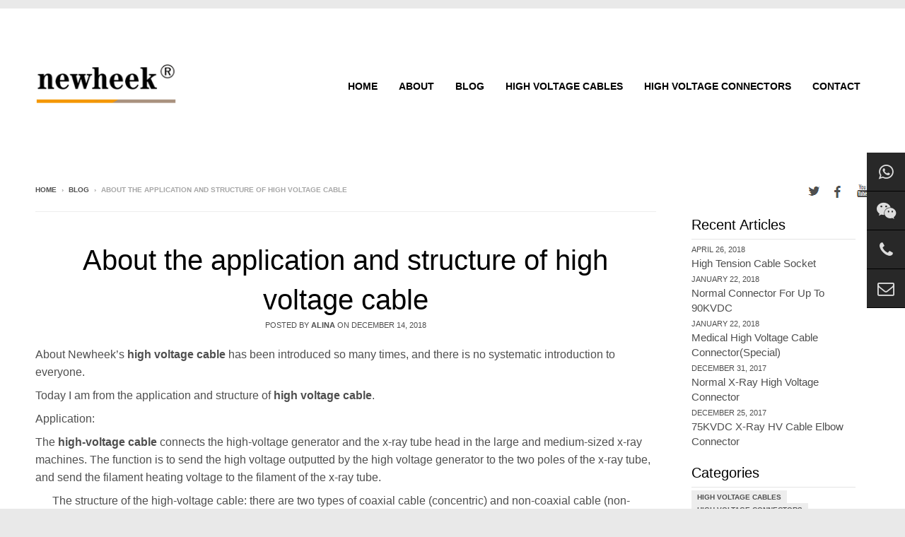

--- FILE ---
content_type: text/html; charset=UTF-8
request_url: https://www.xraycable.com/about-the-application-and-structure-of-high-voltage-cable.html
body_size: 5019
content:
﻿<!doctype html>

<!--[if lt IE 7]><html class="no-js lt-ie9 lt-ie8 lt-ie7" lang="en"> <![endif]-->

<!--[if IE 7]><html class="no-js lt-ie9 lt-ie8" lang="en"> <![endif]-->

<!--[if IE 8]><html class="no-js lt-ie9" lang="en"> <![endif]-->

<!--[if IE 9 ]><html class="ie9 no-js"> <![endif]-->

<!--[if (gt IE 9)|!(IE)]><!--> <html class="no-js"> <!--<![endif]-->

<head>

<meta charset="utf-8">

<meta http-equiv="X-UA-Compatible" content="IE=edge,chrome=1">

<link rel="shortcut icon" href="favicon.ico" type="image/png" />

<title>About the application and structure of high voltage cable - Newheek X ray Cable - Newheek X ray Cable</title> 


<meta name="description" content="About Newheek's high voltage cable has been introduced so many times, and there is no systematic introduction to everyone.Today I am from the application and structure of high voltage cable.…" />

<meta name="keywords" content="high voltage cable" />

<link rel="canonical" href="https://www.xraycable.com/about-the-application-and-structure-of-high-voltage-cable.html"/>
<meta name="viewport" content="width=device-width,initial-scale=1">

<meta name="theme-color" content="#23a0de">

<link href="https://www.xraycable.com/wp-content/themes/moban/style.css" rel="stylesheet" type="text/css" media="all" />
<link href="https://www.xraycable.com/wp-content/themes/moban/css/font-awesome.min.css" type="text/css" rel="stylesheet">

<!--[if lt IE 9]>

<script src="https://www.xraycable.com/wp-content/themes/moban/js/html5shiv.min.js" type="text/javascript"></script>

<script src="https://www.xraycable.com/wp-content/themes/moban/js/respond.min.js" type="text/javascript"></script>

<link href="https://www.xraycable.com/wp-content/themes/moban/js/respond-proxy.html" id="respond-proxy" rel="respond-proxy" />

<![endif]-->

<script src="https://www.xraycable.com/wp-content/themes/moban/js/jquery.min.js" type="text/javascript"></script>

<script src="https://www.xraycable.com/wp-content/themes/moban/js/js" type="text/javascript"></script>

<link href="https://www.xraycable.com/wp-content/themes/moban/css/css" rel="stylesheet" type="text/css" media="all" />

<style media="all">.additional-checkout-button{border:0 !important;border-radius:5px !important;display:inline-block;margin:0 0 10px;padding:0 24px !important;max-width:100%;min-width:150px !important;line-height:44px !important;text-align:center !important}.additional-checkout-button+.additional-checkout-button{margin-left:10px}.additional-checkout-button:last-child{margin-bottom:0}.additional-checkout-button span{font-size:14px !important}.additional-checkout-button img{display:inline-block !important;height:1.3em !important;margin:0 !important;vertical-align:middle !important;width:auto !important}@media (max-width: 500px){.additional-checkout-button{display:block;margin-left:0 !important;padding:0 10px !important;width:100%}}.additional-checkout-button--apple-pay{background-color:#000 !important;color:#fff !important;display:none;font-family:-apple-system, &#39;Helvetica Neue&#39;, sans-serif !important;min-width:150px !important;white-space:nowrap !important}.additional-checkout-button--apple-pay:hover,.additional-checkout-button--apple-pay:active,.additional-checkout-button--apple-pay:visited{color:#fff !important;text-decoration:none !important}.additional-checkout-button--apple-pay .additional-checkout-button__logo{background:-webkit-named-image(apple-pay-logo-white) center center no-repeat !important;background-size:auto 100% !important;display:inline-block !important;vertical-align:middle !important;width:3em !important;height:1.3em !important}@media (max-width: 500px){.additional-checkout-button--apple-pay{display:none}}.additional-checkout-button--paypal-express{background-color:#ffc439 !important}.additional-checkout-button--amazon{background-color:#fad676 !important;position:relative !important}.additional-checkout-button--amazon .additional-checkout-button__logo{-webkit-transform:translateY(4px) !important;transform:translateY(4px) !important}.additional-checkout-button--amazon .alt-payment-list-amazon-button-image{max-height:none !important;opacity:0 !important;position:absolute !important;top:0 !important;left:0 !important;width:100% !important;height:100% !important}.additional-checkout-button-visually-hidden{border:0 !important;clip:rect(0, 0, 0, 0) !important;clip:rect(0 0 0 0) !important;width:1px !important;height:1px !important;margin:-2px !important;overflow:hidden !important;padding:0 !important;position:absolute !important}

</style>

<!-- Global site tag (gtag.js) - Google Analytics -->
<script async src="https://www.googletagmanager.com/gtag/js?id=UA-114744941-1"></script>
<script>
  window.dataLayer = window.dataLayer || [];
  function gtag(){dataLayer.push(arguments);}
  gtag('js', new Date());

  gtag('config', 'UA-114744941-1');
</script>
<!--Start of Tawk.to Script-->
<script type="text/javascript">
var Tawk_API=Tawk_API||{}, Tawk_LoadStart=new Date();
(function(){
var s1=document.createElement("script"),s0=document.getElementsByTagName("script")[0];
s1.async=true;
s1.src='https://embed.tawk.to/626cf8377b967b11798d3467/1g1sqj7cs';
s1.charset='UTF-8';
s1.setAttribute('crossorigin','*');
s0.parentNode.insertBefore(s1,s0);
})();
</script>
<!--End of Tawk.to Script-->
</head>

<body class="template-index" >

<header class="util">

<div class="wrapper">

<div class="left-wrapper">

 <ul class="text-links">

<li class="mobile-menu">

<a href="#menu" class="toggle-menu menu-link">

<span class="icon-text">

<span class="icon icon-menu" aria-hidden="true"></span>

<span class="text" data-close-text="Close menu">Menu</span>

</span>

</a>

</li>

</ul>

</div>

</div>

</header>

<nav id="menu" class="panel" role="navigation">  

<ul class="site-nav">

<li><a href="https://www.xraycable.com">Home</a></li> 

<li><li class="page_item page-item-2"><a href="https://www.xraycable.com/about">About</a></li>
</li>

<li>	<li class="cat-item cat-item-3"><a href="https://www.xraycable.com/blog" title="X ray high voltage cables FAQ and technical communication, it may help you to find the solutions of high voltage cables for different x ray.">Blog</a>
</li>
	<li class="cat-item cat-item-1"><a href="https://www.xraycable.com/high-voltage-cables" title="Newheek manufactures 75KVDC and 90KVDC x ray high voltage cables. Any cable length is available. Customize cable is accepted.">High Voltage Cables</a>
</li>
	<li class="cat-item cat-item-2"><a href="https://www.xraycable.com/high-voltage-connectors" title="Newheek x ray high voltage cables connectors include the normal connector and the special elbow connectors. Customize connectors are available.">High Voltage Connectors</a>
</li>
</li>

<li><li class="page_item page-item-14"><a href="https://www.xraycable.com/contact">Contact</a></li>
</li>

</ul>

</nav>

<header class="site-header push" role="banner">

<div class="wrapper">

<div class="logo-nav-contain layout-horizontal">

<!-- logo -->

<div class="logo-contain">

<h1 class="site-logo has-image">

<a href="https://www.xraycable.com" itemprop="url" class="logo-image">

<img src="/logo.png" alt="Newheek manufacturers medical x-ray high voltage cables" itemprop="logo">

</a>

</h1>

</div>

<!-- logo -->

<!-- nav -->

<nav class="nav-bar" role="navigation">

<ul class="site-nav">

<li><a href="https://www.xraycable.com">Home</a></li>  

<li><li class="page_item page-item-2"><a href="https://www.xraycable.com/about">About</a></li>
</li>

<li>	<li class="cat-item cat-item-3"><a href="https://www.xraycable.com/blog" title="X ray high voltage cables FAQ and technical communication, it may help you to find the solutions of high voltage cables for different x ray.">Blog</a>
</li>
	<li class="cat-item cat-item-1"><a href="https://www.xraycable.com/high-voltage-cables" title="Newheek manufactures 75KVDC and 90KVDC x ray high voltage cables. Any cable length is available. Customize cable is accepted.">High Voltage Cables</a>
</li>
	<li class="cat-item cat-item-2"><a href="https://www.xraycable.com/high-voltage-connectors" title="Newheek x ray high voltage cables connectors include the normal connector and the special elbow connectors. Customize connectors are available.">High Voltage Connectors</a>
</li>
</li>

<li><li class="page_item page-item-14"><a href="https://www.xraycable.com/contact">Contact</a></li>
</li>

</ul>

</nav>

<!-- nav -->

</div>

</div> 

</header>
<main class="main-content push" role="main">

<section class="collection blog">

<div class="wrapper">

<header class="content-util">

<nav class="breadcrumb" role="navigation" aria-label="breadcrumbs">

<a href="https://www.xraycable.com" title="Back to Home page">Home</a>

<span aria-hidden="true">&rsaquo;</span>

<a href="https://www.xraycable.com/blog" rel="category tag">Blog</a>   

<span aria-hidden="true">&rsaquo;</span>

<span>About the application and structure of high voltage cable</span> 

</nav>

<ul class="social-icons">

<li>

<a href="https://twitter.com/" target="_blank" title="" rel="nofollow">

<span class="icon-fallback-text">

<span><img src="https://www.xraycable.com/wp-content/themes/moban/picture/t1.png" /></span>

<span class="fallback-text">Twitter</span>

</span>

</a>

</li>

<li>

<a href="https://www.facebook.com/" target="_blank" title="" rel="nofollow">

<span class="icon-fallback-text">

<span><img src="https://www.xraycable.com/wp-content/themes/moban/picture/f1.png" /></span>

<span class="fallback-text">Facebook</span>

</span>

</a>

</li>

<li>

<a href="https://www.youtube.com/" target="_blank" title="" rel="nofollow">

<span class="icon-fallback-text">

<span><img src="https://www.xraycable.com/wp-content/themes/moban/picture/y1.png" /></span>

<span class="fallback-text">Youtube</span>

</span>

</a>

</li>

</ul>

</header>

<div class="grid">

<div class="collection-container blog-container">

<header class="collection-header">

<div class="container">

<h1></h1>

</div>

</header>

<div class="mobile-aside-container">

<a href="#" class="button simple">Blog Menu</a>

<aside>

<div class="nav-container">

<nav class="recent-posts">

<h5>Recent Articles</h5>

<ul>

 

<li>

<a href="https://www.xraycable.com/high-tension-cable-socket.html"><time>April 26, 2018</time>

<span class="title">High Tension Cable Socket</span></a>

</li>

  

<li>

<a href="https://www.xraycable.com/90kv-hihg-voltage-cable-connector-normal.html"><time>January 22, 2018</time>

<span class="title">Normal Connector For Up To 90KVDC</span></a>

</li>

  

<li>

<a href="https://www.xraycable.com/90kv-high-voltage-cable-connector-special.html"><time>January 22, 2018</time>

<span class="title">Medical High Voltage Cable Connector(Special)</span></a>

</li>

  

<li>

<a href="https://www.xraycable.com/hv-cable-normal-connector.html"><time>December 31, 2017</time>

<span class="title">Normal X-Ray High Voltage Connector</span></a>

</li>

  

<li>

<a href="https://www.xraycable.com/hv-cable-special-connector.html"><time>December 25, 2017</time>

<span class="title">75KVDC X-ray HV Cable Elbow Connector</span></a>

</li>

 
</ul>

</nav>

<nav class="categories tags">

<h5>Categories</h5>

<ul>

<li><a href="https://www.xraycable.com/high-voltage-cables/">High Voltage Cables</a></li>

<li><a href="https://www.xraycable.com/high-voltage-connectors/">High Voltage Connectors</a></li>

</ul>

</nav>

<nav>

<a class="util" href="https://www.xraycable.com/feed">RSS Feed</a>

</nav>

</div>

</aside>

</div>

<div class="blog-list">



<article>

<header>

<h2><a href="https://www.xraycable.com/about-the-application-and-structure-of-high-voltage-cable.html">About the application and structure of high voltage cable</a></h2>

<p class="byline">Posted by <strong>Alina</strong> on <time>December 14, 2018</time></p>

</header>

<section>

<div class="rte">

<p align="left">About Newheek&#8217;s <strong>high voltage cable</strong> has been introduced so many times, and there is no systematic introduction to everyone.</p>
<div>
<p>Today I am from the application and structure of <strong>high voltage cable</strong>.</p>
<div>
<p>Application:</p>
<div>
<p>The <strong>high-voltage cable</strong> connects the high-voltage generator and the x-ray tube head in the large and medium-sized x-ray machines. The function is to send the high voltage outputted by the high voltage generator to the two poles of the x-ray tube, and send the filament heating voltage to the filament of the x-ray tube.</p>
<div>
<p>      The structure of the high-voltage cable: there are two types of coaxial cable (concentric) and non-coaxial cable (non-concentric).</p>
<div>
<p>structure:</p>
<div>
<p>      (a) conductor</p>
<div>
<p>      The innermost layer of the high voltage cable. Each heart line consists of multiple strands of thin copper wire, which is wrapped with insulation. Insulation requirements: withstand 50Hz, 1000V AC test for 5min without breakdown. The two hearts are exclusively for single-focus x-ray tubes, and the three hearts are for dual-focus x-ray tubes. (Insulation between each heart line)</p>
<div>
<p>      (2) High voltage insulation layer</p>
<div>
<p>      Outside the conductor, it is the main insulation layer of<strong> high-voltage cable</strong>, made of rubber and chemical raw materials, and the thickness is between 4.5-13mm. It has good mechanical strength and toughness and can be bent within a certain range. The pressure resistance requirement is generally 50-200kV.</p>
<div>
<p>   <img class="alignnone size-medium wp-image-917" src="https://www.xraycable.com/NK-Blog-Image/hv-cable-300x300.jpg" alt="" width="300" height="300" srcset="https://www.xraycable.com/NK-Blog-Image/hv-cable-300x300.jpg 300w, https://www.xraycable.com/NK-Blog-Image/hv-cable-150x150.jpg 150w, https://www.xraycable.com/NK-Blog-Image/hv-cable.jpg 600w" sizes="(max-width: 300px) 100vw, 300px" /> <img class="alignnone size-medium wp-image-916" src="https://www.xraycable.com/NK-Blog-Image/high-voltage-cablesjpg-300x300.jpg" alt="" width="300" height="300" srcset="https://www.xraycable.com/NK-Blog-Image/high-voltage-cablesjpg-300x300.jpg 300w, https://www.xraycable.com/NK-Blog-Image/high-voltage-cablesjpg-150x150.jpg 150w, https://www.xraycable.com/NK-Blog-Image/high-voltage-cablesjpg.jpg 600w" sizes="(max-width: 300px) 100vw, 300px" /> <img class="alignnone size-medium wp-image-915" src="https://www.xraycable.com/NK-Blog-Image/high-voltage-cable-1-300x300.jpg" alt="" width="300" height="300" srcset="https://www.xraycable.com/NK-Blog-Image/high-voltage-cable-1-300x300.jpg 300w, https://www.xraycable.com/NK-Blog-Image/high-voltage-cable-1-150x150.jpg 150w, https://www.xraycable.com/NK-Blog-Image/high-voltage-cable-1.jpg 600w" sizes="(max-width: 300px) 100vw, 300px" />   (3) Semiconductor layer</p>
<div>
<p>      Adhered to the insulating layer, made of semiconductor material and rubber, grayish black, 1-1.5mm thick. The role is to eliminate the electrostatic field between the outer surface of the insulating layer and the metal shield.</p>
<div>
<p>      (iv) Metal shield</p>
<div>
<p>      Braided with tinned copper wire with a diameter of not more than 0.3, the braid density is not less than 50%, or covered with a tinned copper wire mesh, and is tightly attached to the semiconductor layer and welded to the high-voltage plug flare at both ends of the cable. , grounded through the retaining ring. The role of the metal shield is to prevent electric shock to the operator or patient when the high voltage cable breaks down to ensure personal safety.</p>
<div>
<p>      (v) Protective layer</p>
<div>
<p>      The outermost layer is made of plastic and is woven with black cotton yarn and vinylon thread. The role is to strengthen the mechanical protection of the cable, reduce external damage, and prevent harmful gases, oil and ultraviolet rays from harming the cable.</p>
<div>
<p>      Note on the use of high voltage cables:</p>
<div>
<p>      Prevent excessive bending. The bending radius should not be less than 5-8 times the diameter of the cable to avoid cracks and reduce the insulation strength. Always keep the cable dry and clean, avoid oil, moisture and harmful gases to avoid aging rubber.</p>
<div>The above is the overall introduction of Newheek <strong>high voltage cable</strong>, if you want to know more about Newheek, please contact our customer service.</div>
</div>
</div>
</div>
</div>
</div>
</div>
</div>
</div>
</div>
</div>
</div>
</div>
</div>
</div>
</div>
</div>
</div>
 

</div>

<div class="post-meta"></div>

</section>

</article>

<div class="pagination-container">

<ul class="pagination">

<li class="left">

<a href="https://www.xraycable.com/newheek-high-voltage-cable.html" rel="prev">Newheek high voltage cable</a>
</li>

 <li class="right">

 <a href="https://www.xraycable.com/what-is-the-high-voltage-cable-consisting-of-several-parts.html" rel="next">What is the high voltage cable consisting of several parts?</a>
</li>

</ul>

</div>      



</div>

</div>

<div class="aside-container">

<aside>

<div class="nav-container">

<nav class="recent-posts">

<h5>Recent Articles</h5>

<ul>

 

<li>

<a href="https://www.xraycable.com/high-tension-cable-socket.html"><time>April 26, 2018</time>

<span class="title">High Tension Cable Socket</span></a>

</li>

 

<li>

<a href="https://www.xraycable.com/90kv-hihg-voltage-cable-connector-normal.html"><time>January 22, 2018</time>

<span class="title">Normal Connector For Up To 90KVDC</span></a>

</li>

 

<li>

<a href="https://www.xraycable.com/90kv-high-voltage-cable-connector-special.html"><time>January 22, 2018</time>

<span class="title">Medical High Voltage Cable Connector(Special)</span></a>

</li>

 

<li>

<a href="https://www.xraycable.com/hv-cable-normal-connector.html"><time>December 31, 2017</time>

<span class="title">Normal X-Ray High Voltage Connector</span></a>

</li>

 

<li>

<a href="https://www.xraycable.com/hv-cable-special-connector.html"><time>December 25, 2017</time>

<span class="title">75KVDC X-ray HV Cable Elbow Connector</span></a>

</li>


</ul>

</nav>

<nav class="categories tags">

<h5>Categories</h5>

<ul>

<li><a href="https://www.xraycable.com/high-voltage-cables/">High Voltage Cables</a></li>

<li><a href="https://www.xraycable.com/high-voltage-connectors/">High Voltage Connectors</a></li>

</ul>

</nav>

<nav>

<a class="util" href="https://www.xraycable.com/feed">RSS Feed</a>

</nav>

</div>

</aside>

</div>

</div>

</div>

</section>

</main>
﻿<div class="cs-div">
  <div class="cs-item cs-item-qrcode">
    <a href="https://api.whatsapp.com/send?phone=18953679166" target="_blank">
      <i class="fa fa-whatsapp"></i>
      <div class="item-qrcode-box" style="opacity: 1; z-index: 1; display: none;bottom: -111px;">
        <img src="/wp-content/images/whatsapp.jpg" alt="WhatsApp">
        <p>WhatsApp</p>
      </div>
    </a>
  </div>
  <div class="cs-item cs-item-qrcode">
    <a href="javascript:void(0)">
      <i class="fa fa-wechat"></i>
      <div class="item-qrcode-box" style="opacity: 1; z-index: 1; display: none;">
        <img src="/wp-content/images/wechat.jpg" alt="WeChat">
        <p>WeChat</p>
      </div>
    </a>
  </div>
  <div class="cs-item"> 
    <a href="tel:+8618953679166" target="_blank">
      <i class="fa fa-phone"></i>
    </a>
    <span>
      <a href="tel:+8618953679166" target="_blank">(+86) 18953679166</a>
    </span>
  </div>
  <div class="cs-item"> 
    <a href="mailto:service@newheek.com" target="_blank">
      <i class="fa fa-envelope-o"></i>
    </a>
    <span>
      <a href="mailto:service@newheek.com" target="_blank">service@newheek.com</a>
    </span>
  </div>
</div>
<footer class="site-footer push">

  <div class="wrapper">

    <div class="grid">

      <div class="box newsletter">

        <div class="offer-message">

          <h4>Contact Method</h4>

          <p><span class="hg22"><b class="8e0000">TEL: </b><a href="tel:+8618953679166"><u>+86 18953679166 </u></a><br />

            <b class="8e0000">WhatsApp: </b><a href="https://api.whatsapp.com/send?phone=18953679166"><u>+86 18953679166</u></a><br />

            <b class="8e0000">E-mail: </b><a href="mailto:service@newheek.com">service@newheek.com</a></span></p>

          </div>

        </div>

        <div class="box quick-links primary-links">

          <h4>Quick Links</h4>

          <ul>

            <li><li class="page_item page-item-2"><a href="https://www.xraycable.com/about">About</a></li>
</li>

            <li>	<li class="cat-item cat-item-3"><a href="https://www.xraycable.com/blog" title="X ray high voltage cables FAQ and technical communication, it may help you to find the solutions of high voltage cables for different x ray.">Blog</a>
</li>
	<li class="cat-item cat-item-1"><a href="https://www.xraycable.com/high-voltage-cables" title="Newheek manufactures 75KVDC and 90KVDC x ray high voltage cables. Any cable length is available. Customize cable is accepted.">High Voltage Cables</a>
</li>
	<li class="cat-item cat-item-2"><a href="https://www.xraycable.com/high-voltage-connectors" title="Newheek x ray high voltage cables connectors include the normal connector and the special elbow connectors. Customize connectors are available.">High Voltage Connectors</a>
</li>
</li>

            <li><li class="page_item page-item-14"><a href="https://www.xraycable.com/contact">Contact</a></li>
</li>

          </ul>

        </div>

        <div class="box custom secondary-links">

          <h4>Product Links</h4>

          <ul>

            <li><a href="https://www.xraycable.com/high-voltage-cables/">High Voltage Cables</a></li>

            <li><a href="https://www.xraycable.com/high-voltage-connectors/">High Voltage Connectors</a></li>
            <li><a href="https://www.xraycable.com/x-ray-high-voltage-cables-with-normal-connector.html">X-ray High Voltage Cables</a></li>

            <li><a href="https://www.xraycable.com/hv-cable-normal-connector.html">X-ray High Voltage Connectors</a></li>

          </ul>

        </div>

        <div class="box social">

          <h4>Contact Us</h4>

          <p>Need assistance?  Have questions?</p>
          <p>No problem!  We're here to help!</p>
          <p><a href="https://www.xraycable.com/contact/">Contact</a></p>

        </div>

        <div id="y-badges" class="yotpo yotpo-badge badge-init">&nbsp;</div>

      </div>
      <p class="qrsocialapp">
        
         <a href="https://api.whatsapp.com/send?phone=18953679166">
          <img src="/wp-content/images/Images-whatsapp.png" width="100" height="100">WhatsApp</a> &nbsp;&nbsp;
        <a href="https://www.youtube.com/@candycui9550">
          <img src="/wp-content/images/Images-YouTube.png" width="100" height="100">YouTube</a> &nbsp;&nbsp;
        <a href="https://www.instagram.com/glinda.newheek/" target="_blank">
          <img src="/wp-content/images/Images-INS.png" width="100" height="100">Instagram</a> &nbsp;&nbsp;
        <a href="https://www.linkedin.com/in/candy-tsui-562410261/recent-activity/all/" target="_blank">
          <img src="/wp-content/images/Images-LinkedIn.png" width="100" height="100">LinkedIn</a> &nbsp;&nbsp;
        <a href="https://www.facebook.com/profile.php?id=100095565219845" target="_blank">
          <img src="/wp-content/images/Images-Facebook.png" width="100" height="100">Facebook</a>   
      </p>
      <p class="copyright">Copyright 2018-2028, <a href="https://www.xraycable.com" title="Newheek X ray Cable">Newheek X ray Cable</a>
      </p>


    </div>

  </footer>

  <!-- banner js -->

  <script src="https://www.xraycable.com/wp-content/themes/moban/js/vendor.js" type="text/javascript"></script>

  <!-- video js -->

  <script src="https://www.xraycable.com/wp-content/themes/moban/js/district.js" type="text/javascript"></script>

</body>

</html>